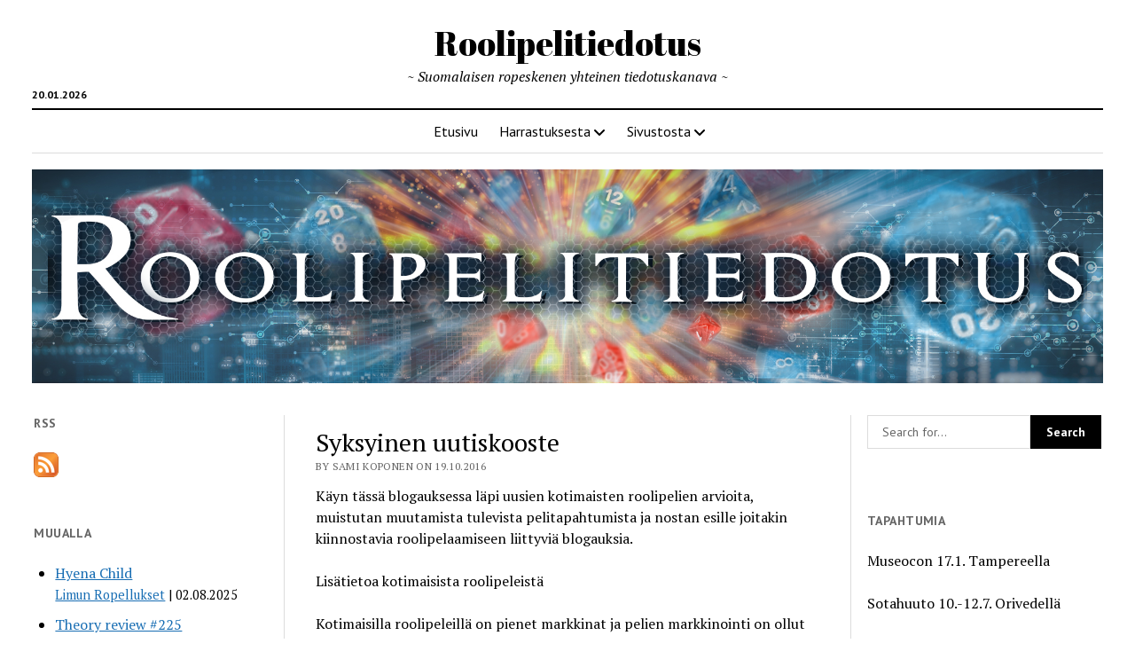

--- FILE ---
content_type: text/html; charset=UTF-8
request_url: https://roolipelitiedotus.fi/markkinointi/syksyinen-uutiskooste/
body_size: 16438
content:
<!DOCTYPE html>

<html lang="en">

<head>
	<title>Syksyinen uutiskooste &#8211; Roolipelitiedotus</title>
<meta name='robots' content='max-image-preview:large' />
<meta charset="UTF-8" />
<meta name="viewport" content="width=device-width, initial-scale=1" />
<meta name="template" content="Mission News 1.65" />
<link rel='dns-prefetch' href='//secure.gravatar.com' />
<link rel='dns-prefetch' href='//stats.wp.com' />
<link rel='dns-prefetch' href='//fonts.googleapis.com' />
<link rel='dns-prefetch' href='//v0.wordpress.com' />
<link rel='dns-prefetch' href='//widgets.wp.com' />
<link rel='dns-prefetch' href='//s0.wp.com' />
<link rel='dns-prefetch' href='//0.gravatar.com' />
<link rel='dns-prefetch' href='//1.gravatar.com' />
<link rel='dns-prefetch' href='//2.gravatar.com' />
<link rel="alternate" type="application/rss+xml" title="Roolipelitiedotus &raquo; Feed" href="https://roolipelitiedotus.fi/feed/" />
<link rel="alternate" type="application/rss+xml" title="Roolipelitiedotus &raquo; Comments Feed" href="https://roolipelitiedotus.fi/comments/feed/" />
<link rel="alternate" type="application/rss+xml" title="Roolipelitiedotus &raquo; Syksyinen uutiskooste Comments Feed" href="https://roolipelitiedotus.fi/markkinointi/syksyinen-uutiskooste/feed/" />
<link rel="alternate" title="oEmbed (JSON)" type="application/json+oembed" href="https://roolipelitiedotus.fi/wp-json/oembed/1.0/embed?url=https%3A%2F%2Froolipelitiedotus.fi%2Fmarkkinointi%2Fsyksyinen-uutiskooste%2F" />
<link rel="alternate" title="oEmbed (XML)" type="text/xml+oembed" href="https://roolipelitiedotus.fi/wp-json/oembed/1.0/embed?url=https%3A%2F%2Froolipelitiedotus.fi%2Fmarkkinointi%2Fsyksyinen-uutiskooste%2F&#038;format=xml" />
<style id='wp-img-auto-sizes-contain-inline-css' type='text/css'>
img:is([sizes=auto i],[sizes^="auto," i]){contain-intrinsic-size:3000px 1500px}
/*# sourceURL=wp-img-auto-sizes-contain-inline-css */
</style>
<link rel='stylesheet' id='wpra-lightbox-css' href='https://roolipelitiedotus.fi/wp-content/plugins/wp-rss-aggregator/core/css/jquery-colorbox.css?ver=1.4.33' type='text/css' media='all' />
<link rel='stylesheet' id='jetpack_related-posts-css' href='https://roolipelitiedotus.fi/wp-content/plugins/jetpack/modules/related-posts/related-posts.css?ver=20240116' type='text/css' media='all' />
<style id='wp-emoji-styles-inline-css' type='text/css'>

	img.wp-smiley, img.emoji {
		display: inline !important;
		border: none !important;
		box-shadow: none !important;
		height: 1em !important;
		width: 1em !important;
		margin: 0 0.07em !important;
		vertical-align: -0.1em !important;
		background: none !important;
		padding: 0 !important;
	}
/*# sourceURL=wp-emoji-styles-inline-css */
</style>
<style id='wp-block-library-inline-css' type='text/css'>
:root{--wp-block-synced-color:#7a00df;--wp-block-synced-color--rgb:122,0,223;--wp-bound-block-color:var(--wp-block-synced-color);--wp-editor-canvas-background:#ddd;--wp-admin-theme-color:#007cba;--wp-admin-theme-color--rgb:0,124,186;--wp-admin-theme-color-darker-10:#006ba1;--wp-admin-theme-color-darker-10--rgb:0,107,160.5;--wp-admin-theme-color-darker-20:#005a87;--wp-admin-theme-color-darker-20--rgb:0,90,135;--wp-admin-border-width-focus:2px}@media (min-resolution:192dpi){:root{--wp-admin-border-width-focus:1.5px}}.wp-element-button{cursor:pointer}:root .has-very-light-gray-background-color{background-color:#eee}:root .has-very-dark-gray-background-color{background-color:#313131}:root .has-very-light-gray-color{color:#eee}:root .has-very-dark-gray-color{color:#313131}:root .has-vivid-green-cyan-to-vivid-cyan-blue-gradient-background{background:linear-gradient(135deg,#00d084,#0693e3)}:root .has-purple-crush-gradient-background{background:linear-gradient(135deg,#34e2e4,#4721fb 50%,#ab1dfe)}:root .has-hazy-dawn-gradient-background{background:linear-gradient(135deg,#faaca8,#dad0ec)}:root .has-subdued-olive-gradient-background{background:linear-gradient(135deg,#fafae1,#67a671)}:root .has-atomic-cream-gradient-background{background:linear-gradient(135deg,#fdd79a,#004a59)}:root .has-nightshade-gradient-background{background:linear-gradient(135deg,#330968,#31cdcf)}:root .has-midnight-gradient-background{background:linear-gradient(135deg,#020381,#2874fc)}:root{--wp--preset--font-size--normal:16px;--wp--preset--font-size--huge:42px}.has-regular-font-size{font-size:1em}.has-larger-font-size{font-size:2.625em}.has-normal-font-size{font-size:var(--wp--preset--font-size--normal)}.has-huge-font-size{font-size:var(--wp--preset--font-size--huge)}.has-text-align-center{text-align:center}.has-text-align-left{text-align:left}.has-text-align-right{text-align:right}.has-fit-text{white-space:nowrap!important}#end-resizable-editor-section{display:none}.aligncenter{clear:both}.items-justified-left{justify-content:flex-start}.items-justified-center{justify-content:center}.items-justified-right{justify-content:flex-end}.items-justified-space-between{justify-content:space-between}.screen-reader-text{border:0;clip-path:inset(50%);height:1px;margin:-1px;overflow:hidden;padding:0;position:absolute;width:1px;word-wrap:normal!important}.screen-reader-text:focus{background-color:#ddd;clip-path:none;color:#444;display:block;font-size:1em;height:auto;left:5px;line-height:normal;padding:15px 23px 14px;text-decoration:none;top:5px;width:auto;z-index:100000}html :where(.has-border-color){border-style:solid}html :where([style*=border-top-color]){border-top-style:solid}html :where([style*=border-right-color]){border-right-style:solid}html :where([style*=border-bottom-color]){border-bottom-style:solid}html :where([style*=border-left-color]){border-left-style:solid}html :where([style*=border-width]){border-style:solid}html :where([style*=border-top-width]){border-top-style:solid}html :where([style*=border-right-width]){border-right-style:solid}html :where([style*=border-bottom-width]){border-bottom-style:solid}html :where([style*=border-left-width]){border-left-style:solid}html :where(img[class*=wp-image-]){height:auto;max-width:100%}:where(figure){margin:0 0 1em}html :where(.is-position-sticky){--wp-admin--admin-bar--position-offset:var(--wp-admin--admin-bar--height,0px)}@media screen and (max-width:600px){html :where(.is-position-sticky){--wp-admin--admin-bar--position-offset:0px}}

/*# sourceURL=wp-block-library-inline-css */
</style><style id='wp-block-paragraph-inline-css' type='text/css'>
.is-small-text{font-size:.875em}.is-regular-text{font-size:1em}.is-large-text{font-size:2.25em}.is-larger-text{font-size:3em}.has-drop-cap:not(:focus):first-letter{float:left;font-size:8.4em;font-style:normal;font-weight:100;line-height:.68;margin:.05em .1em 0 0;text-transform:uppercase}body.rtl .has-drop-cap:not(:focus):first-letter{float:none;margin-left:.1em}p.has-drop-cap.has-background{overflow:hidden}:root :where(p.has-background){padding:1.25em 2.375em}:where(p.has-text-color:not(.has-link-color)) a{color:inherit}p.has-text-align-left[style*="writing-mode:vertical-lr"],p.has-text-align-right[style*="writing-mode:vertical-rl"]{rotate:180deg}
/*# sourceURL=https://roolipelitiedotus.fi/wp-includes/blocks/paragraph/style.min.css */
</style>
<link rel='stylesheet' id='wpra-displays-css' href='https://roolipelitiedotus.fi/wp-content/plugins/wp-rss-aggregator/core/css/displays.css?ver=5.0.8' type='text/css' media='all' />
<style id='global-styles-inline-css' type='text/css'>
:root{--wp--preset--aspect-ratio--square: 1;--wp--preset--aspect-ratio--4-3: 4/3;--wp--preset--aspect-ratio--3-4: 3/4;--wp--preset--aspect-ratio--3-2: 3/2;--wp--preset--aspect-ratio--2-3: 2/3;--wp--preset--aspect-ratio--16-9: 16/9;--wp--preset--aspect-ratio--9-16: 9/16;--wp--preset--color--black: #000000;--wp--preset--color--cyan-bluish-gray: #abb8c3;--wp--preset--color--white: #ffffff;--wp--preset--color--pale-pink: #f78da7;--wp--preset--color--vivid-red: #cf2e2e;--wp--preset--color--luminous-vivid-orange: #ff6900;--wp--preset--color--luminous-vivid-amber: #fcb900;--wp--preset--color--light-green-cyan: #7bdcb5;--wp--preset--color--vivid-green-cyan: #00d084;--wp--preset--color--pale-cyan-blue: #8ed1fc;--wp--preset--color--vivid-cyan-blue: #0693e3;--wp--preset--color--vivid-purple: #9b51e0;--wp--preset--gradient--vivid-cyan-blue-to-vivid-purple: linear-gradient(135deg,rgb(6,147,227) 0%,rgb(155,81,224) 100%);--wp--preset--gradient--light-green-cyan-to-vivid-green-cyan: linear-gradient(135deg,rgb(122,220,180) 0%,rgb(0,208,130) 100%);--wp--preset--gradient--luminous-vivid-amber-to-luminous-vivid-orange: linear-gradient(135deg,rgb(252,185,0) 0%,rgb(255,105,0) 100%);--wp--preset--gradient--luminous-vivid-orange-to-vivid-red: linear-gradient(135deg,rgb(255,105,0) 0%,rgb(207,46,46) 100%);--wp--preset--gradient--very-light-gray-to-cyan-bluish-gray: linear-gradient(135deg,rgb(238,238,238) 0%,rgb(169,184,195) 100%);--wp--preset--gradient--cool-to-warm-spectrum: linear-gradient(135deg,rgb(74,234,220) 0%,rgb(151,120,209) 20%,rgb(207,42,186) 40%,rgb(238,44,130) 60%,rgb(251,105,98) 80%,rgb(254,248,76) 100%);--wp--preset--gradient--blush-light-purple: linear-gradient(135deg,rgb(255,206,236) 0%,rgb(152,150,240) 100%);--wp--preset--gradient--blush-bordeaux: linear-gradient(135deg,rgb(254,205,165) 0%,rgb(254,45,45) 50%,rgb(107,0,62) 100%);--wp--preset--gradient--luminous-dusk: linear-gradient(135deg,rgb(255,203,112) 0%,rgb(199,81,192) 50%,rgb(65,88,208) 100%);--wp--preset--gradient--pale-ocean: linear-gradient(135deg,rgb(255,245,203) 0%,rgb(182,227,212) 50%,rgb(51,167,181) 100%);--wp--preset--gradient--electric-grass: linear-gradient(135deg,rgb(202,248,128) 0%,rgb(113,206,126) 100%);--wp--preset--gradient--midnight: linear-gradient(135deg,rgb(2,3,129) 0%,rgb(40,116,252) 100%);--wp--preset--font-size--small: 12px;--wp--preset--font-size--medium: 20px;--wp--preset--font-size--large: 21px;--wp--preset--font-size--x-large: 42px;--wp--preset--font-size--regular: 16px;--wp--preset--font-size--larger: 28px;--wp--preset--spacing--20: 0.44rem;--wp--preset--spacing--30: 0.67rem;--wp--preset--spacing--40: 1rem;--wp--preset--spacing--50: 1.5rem;--wp--preset--spacing--60: 2.25rem;--wp--preset--spacing--70: 3.38rem;--wp--preset--spacing--80: 5.06rem;--wp--preset--shadow--natural: 6px 6px 9px rgba(0, 0, 0, 0.2);--wp--preset--shadow--deep: 12px 12px 50px rgba(0, 0, 0, 0.4);--wp--preset--shadow--sharp: 6px 6px 0px rgba(0, 0, 0, 0.2);--wp--preset--shadow--outlined: 6px 6px 0px -3px rgb(255, 255, 255), 6px 6px rgb(0, 0, 0);--wp--preset--shadow--crisp: 6px 6px 0px rgb(0, 0, 0);}:where(.is-layout-flex){gap: 0.5em;}:where(.is-layout-grid){gap: 0.5em;}body .is-layout-flex{display: flex;}.is-layout-flex{flex-wrap: wrap;align-items: center;}.is-layout-flex > :is(*, div){margin: 0;}body .is-layout-grid{display: grid;}.is-layout-grid > :is(*, div){margin: 0;}:where(.wp-block-columns.is-layout-flex){gap: 2em;}:where(.wp-block-columns.is-layout-grid){gap: 2em;}:where(.wp-block-post-template.is-layout-flex){gap: 1.25em;}:where(.wp-block-post-template.is-layout-grid){gap: 1.25em;}.has-black-color{color: var(--wp--preset--color--black) !important;}.has-cyan-bluish-gray-color{color: var(--wp--preset--color--cyan-bluish-gray) !important;}.has-white-color{color: var(--wp--preset--color--white) !important;}.has-pale-pink-color{color: var(--wp--preset--color--pale-pink) !important;}.has-vivid-red-color{color: var(--wp--preset--color--vivid-red) !important;}.has-luminous-vivid-orange-color{color: var(--wp--preset--color--luminous-vivid-orange) !important;}.has-luminous-vivid-amber-color{color: var(--wp--preset--color--luminous-vivid-amber) !important;}.has-light-green-cyan-color{color: var(--wp--preset--color--light-green-cyan) !important;}.has-vivid-green-cyan-color{color: var(--wp--preset--color--vivid-green-cyan) !important;}.has-pale-cyan-blue-color{color: var(--wp--preset--color--pale-cyan-blue) !important;}.has-vivid-cyan-blue-color{color: var(--wp--preset--color--vivid-cyan-blue) !important;}.has-vivid-purple-color{color: var(--wp--preset--color--vivid-purple) !important;}.has-black-background-color{background-color: var(--wp--preset--color--black) !important;}.has-cyan-bluish-gray-background-color{background-color: var(--wp--preset--color--cyan-bluish-gray) !important;}.has-white-background-color{background-color: var(--wp--preset--color--white) !important;}.has-pale-pink-background-color{background-color: var(--wp--preset--color--pale-pink) !important;}.has-vivid-red-background-color{background-color: var(--wp--preset--color--vivid-red) !important;}.has-luminous-vivid-orange-background-color{background-color: var(--wp--preset--color--luminous-vivid-orange) !important;}.has-luminous-vivid-amber-background-color{background-color: var(--wp--preset--color--luminous-vivid-amber) !important;}.has-light-green-cyan-background-color{background-color: var(--wp--preset--color--light-green-cyan) !important;}.has-vivid-green-cyan-background-color{background-color: var(--wp--preset--color--vivid-green-cyan) !important;}.has-pale-cyan-blue-background-color{background-color: var(--wp--preset--color--pale-cyan-blue) !important;}.has-vivid-cyan-blue-background-color{background-color: var(--wp--preset--color--vivid-cyan-blue) !important;}.has-vivid-purple-background-color{background-color: var(--wp--preset--color--vivid-purple) !important;}.has-black-border-color{border-color: var(--wp--preset--color--black) !important;}.has-cyan-bluish-gray-border-color{border-color: var(--wp--preset--color--cyan-bluish-gray) !important;}.has-white-border-color{border-color: var(--wp--preset--color--white) !important;}.has-pale-pink-border-color{border-color: var(--wp--preset--color--pale-pink) !important;}.has-vivid-red-border-color{border-color: var(--wp--preset--color--vivid-red) !important;}.has-luminous-vivid-orange-border-color{border-color: var(--wp--preset--color--luminous-vivid-orange) !important;}.has-luminous-vivid-amber-border-color{border-color: var(--wp--preset--color--luminous-vivid-amber) !important;}.has-light-green-cyan-border-color{border-color: var(--wp--preset--color--light-green-cyan) !important;}.has-vivid-green-cyan-border-color{border-color: var(--wp--preset--color--vivid-green-cyan) !important;}.has-pale-cyan-blue-border-color{border-color: var(--wp--preset--color--pale-cyan-blue) !important;}.has-vivid-cyan-blue-border-color{border-color: var(--wp--preset--color--vivid-cyan-blue) !important;}.has-vivid-purple-border-color{border-color: var(--wp--preset--color--vivid-purple) !important;}.has-vivid-cyan-blue-to-vivid-purple-gradient-background{background: var(--wp--preset--gradient--vivid-cyan-blue-to-vivid-purple) !important;}.has-light-green-cyan-to-vivid-green-cyan-gradient-background{background: var(--wp--preset--gradient--light-green-cyan-to-vivid-green-cyan) !important;}.has-luminous-vivid-amber-to-luminous-vivid-orange-gradient-background{background: var(--wp--preset--gradient--luminous-vivid-amber-to-luminous-vivid-orange) !important;}.has-luminous-vivid-orange-to-vivid-red-gradient-background{background: var(--wp--preset--gradient--luminous-vivid-orange-to-vivid-red) !important;}.has-very-light-gray-to-cyan-bluish-gray-gradient-background{background: var(--wp--preset--gradient--very-light-gray-to-cyan-bluish-gray) !important;}.has-cool-to-warm-spectrum-gradient-background{background: var(--wp--preset--gradient--cool-to-warm-spectrum) !important;}.has-blush-light-purple-gradient-background{background: var(--wp--preset--gradient--blush-light-purple) !important;}.has-blush-bordeaux-gradient-background{background: var(--wp--preset--gradient--blush-bordeaux) !important;}.has-luminous-dusk-gradient-background{background: var(--wp--preset--gradient--luminous-dusk) !important;}.has-pale-ocean-gradient-background{background: var(--wp--preset--gradient--pale-ocean) !important;}.has-electric-grass-gradient-background{background: var(--wp--preset--gradient--electric-grass) !important;}.has-midnight-gradient-background{background: var(--wp--preset--gradient--midnight) !important;}.has-small-font-size{font-size: var(--wp--preset--font-size--small) !important;}.has-medium-font-size{font-size: var(--wp--preset--font-size--medium) !important;}.has-large-font-size{font-size: var(--wp--preset--font-size--large) !important;}.has-x-large-font-size{font-size: var(--wp--preset--font-size--x-large) !important;}
/*# sourceURL=global-styles-inline-css */
</style>

<style id='classic-theme-styles-inline-css' type='text/css'>
/*! This file is auto-generated */
.wp-block-button__link{color:#fff;background-color:#32373c;border-radius:9999px;box-shadow:none;text-decoration:none;padding:calc(.667em + 2px) calc(1.333em + 2px);font-size:1.125em}.wp-block-file__button{background:#32373c;color:#fff;text-decoration:none}
/*# sourceURL=/wp-includes/css/classic-themes.min.css */
</style>
<link rel='stylesheet' id='ct-mission-news-google-fonts-css' href='//fonts.googleapis.com/css?family=Abril+Fatface%7CPT+Sans%3A400%2C700%7CPT+Serif%3A400%2C400i%2C700%2C700i&#038;subset=latin%2Clatin-ext&#038;display=swap&#038;ver=6.9' type='text/css' media='all' />
<link rel='stylesheet' id='ct-mission-news-font-awesome-css' href='https://roolipelitiedotus.fi/wp-content/themes/mission-news/assets/font-awesome/css/all.min.css?ver=6.9' type='text/css' media='all' />
<link rel='stylesheet' id='ct-mission-news-style-css' href='https://roolipelitiedotus.fi/wp-content/themes/mission-news/style.css?ver=6.9' type='text/css' media='all' />
<style id='ct-mission-news-style-inline-css' type='text/css'>
.widget-area-site-footer {text-align: center;}
/*# sourceURL=ct-mission-news-style-inline-css */
</style>
<link rel='stylesheet' id='jetpack_likes-css' href='https://roolipelitiedotus.fi/wp-content/plugins/jetpack/modules/likes/style.css?ver=15.3.1' type='text/css' media='all' />
<style id='jetpack_facebook_likebox-inline-css' type='text/css'>
.widget_facebook_likebox {
	overflow: hidden;
}

/*# sourceURL=https://roolipelitiedotus.fi/wp-content/plugins/jetpack/modules/widgets/facebook-likebox/style.css */
</style>
<link rel='stylesheet' id='sharedaddy-css' href='https://roolipelitiedotus.fi/wp-content/plugins/jetpack/modules/sharedaddy/sharing.css?ver=15.3.1' type='text/css' media='all' />
<link rel='stylesheet' id='social-logos-css' href='https://roolipelitiedotus.fi/wp-content/plugins/jetpack/_inc/social-logos/social-logos.min.css?ver=15.3.1' type='text/css' media='all' />
<script type="text/javascript" id="jetpack_related-posts-js-extra">
/* <![CDATA[ */
var related_posts_js_options = {"post_heading":"h4"};
//# sourceURL=jetpack_related-posts-js-extra
/* ]]> */
</script>
<script type="text/javascript" src="https://roolipelitiedotus.fi/wp-content/plugins/jetpack/_inc/build/related-posts/related-posts.min.js?ver=20240116" id="jetpack_related-posts-js"></script>
<script type="text/javascript" src="https://roolipelitiedotus.fi/wp-includes/js/jquery/jquery.min.js?ver=3.7.1" id="jquery-core-js"></script>
<script type="text/javascript" src="https://roolipelitiedotus.fi/wp-includes/js/jquery/jquery-migrate.min.js?ver=3.4.1" id="jquery-migrate-js"></script>
<link rel="https://api.w.org/" href="https://roolipelitiedotus.fi/wp-json/" /><link rel="alternate" title="JSON" type="application/json" href="https://roolipelitiedotus.fi/wp-json/wp/v2/posts/2068" /><link rel="EditURI" type="application/rsd+xml" title="RSD" href="https://roolipelitiedotus.fi/xmlrpc.php?rsd" />
<meta name="generator" content="WordPress 6.9" />
<link rel="canonical" href="https://roolipelitiedotus.fi/markkinointi/syksyinen-uutiskooste/" />
<link rel='shortlink' href='https://wp.me/p9xpXq-xm' />
	<style>img#wpstats{display:none}</style>
		
<!-- Jetpack Open Graph Tags -->
<meta property="og:type" content="article" />
<meta property="og:title" content="Syksyinen uutiskooste" />
<meta property="og:url" content="https://roolipelitiedotus.fi/markkinointi/syksyinen-uutiskooste/" />
<meta property="og:description" content="Käyn tässä blogauksessa läpi uusien kotimaisten roolipelien arvioita, muistutan muutamista tulevista pelitapahtumista ja nostan esille joitakin kiinnostavia roolipelaamiseen liittyviä blogauksia.…" />
<meta property="article:published_time" content="2016-10-18T21:35:22+00:00" />
<meta property="article:modified_time" content="2016-10-18T21:35:22+00:00" />
<meta property="og:site_name" content="Roolipelitiedotus" />
<meta property="og:image" content="https://roolipelitiedotus.fi/wp-content/uploads/2020/09/cropped-D20.png" />
<meta property="og:image:width" content="512" />
<meta property="og:image:height" content="512" />
<meta property="og:image:alt" content="" />
<meta name="twitter:text:title" content="Syksyinen uutiskooste" />
<meta name="twitter:image" content="https://roolipelitiedotus.fi/wp-content/uploads/2020/09/cropped-D20-270x270.png" />
<meta name="twitter:card" content="summary" />

<!-- End Jetpack Open Graph Tags -->
<link rel="icon" href="https://roolipelitiedotus.fi/wp-content/uploads/2020/09/cropped-D20-32x32.png" sizes="32x32" />
<link rel="icon" href="https://roolipelitiedotus.fi/wp-content/uploads/2020/09/cropped-D20-192x192.png" sizes="192x192" />
<link rel="apple-touch-icon" href="https://roolipelitiedotus.fi/wp-content/uploads/2020/09/cropped-D20-180x180.png" />
<meta name="msapplication-TileImage" content="https://roolipelitiedotus.fi/wp-content/uploads/2020/09/cropped-D20-270x270.png" />
		<style type="text/css" id="wp-custom-css">
			.rss-aggregator .rss-feed-link {
	display: block;
	margin: 0 0 6px 0;
}		</style>
		</head>

<body data-rsssl=1 id="mission-news" class="wp-singular post-template-default single single-post postid-2068 single-format-standard wp-theme-mission-news full-post layout-simple">
<a class="skip-content" href="#main">Press &quot;Enter&quot; to skip to content</a>
<div id="overflow-container" class="overflow-container">
	<div id="max-width" class="max-width">
							<header class="site-header" id="site-header" role="banner">
				<div class="top-nav">
										<div id="menu-secondary-container" class="menu-secondary-container">
						<div id="menu-secondary" class="menu-container menu-secondary" role="navigation">
	</div>
					</div>
									</div>
				<div id="title-container" class="title-container"><div class='site-title has-date'><a href='https://roolipelitiedotus.fi'>Roolipelitiedotus</a></div><p class="date">20.01.2026</p><p class="tagline">~ Suomalaisen ropeskenen yhteinen tiedotuskanava ~</p>				</div>
				<button id="toggle-navigation" class="toggle-navigation" name="toggle-navigation" aria-expanded="false">
					<span class="screen-reader-text">open menu</span>
					<svg xmlns="http://www.w3.org/2000/svg" width="24" height="18" viewBox="0 0 24 18" version="1.1"><g stroke="none" stroke-width="1" fill="none" fill-rule="evenodd"><g transform="translate(-272.000000, -21.000000)" fill="#000000"><g transform="translate(266.000000, 12.000000)"><g transform="translate(6.000000, 9.000000)"><rect class="top-bar" x="0" y="0" width="24" height="2"/><rect class="middle-bar" x="0" y="8" width="24" height="2"/><rect class="bottom-bar" x="0" y="16" width="24" height="2"/></g></g></g></g></svg>				</button>
				<div id="menu-primary-container" class="menu-primary-container tier-1">
					<div class="dropdown-navigation"><a id="back-button" class="back-button" href="#"><i class="fas fa-angle-left"></i> Back</a><span class="label"></span></div>
<div id="menu-primary" class="menu-container menu-primary" role="navigation">
    <nav class="menu"><ul id="menu-primary-items" class="menu-primary-items"><li id="menu-item-48" class="menu-item menu-item-type-custom menu-item-object-custom menu-item-home menu-item-48"><a href="https://roolipelitiedotus.fi">Etusivu</a></li>
<li id="menu-item-6528" class="menu-item menu-item-type-post_type menu-item-object-page menu-item-has-children menu-item-6528"><a href="https://roolipelitiedotus.fi/harrastuksesta/">Harrastuksesta</a><button class="toggle-dropdown" aria-expanded="false" name="toggle-dropdown"><span class="screen-reader-text">open menu</span><i class="fas fa-angle-right"></i></button>
<ul class="sub-menu">
	<li id="menu-item-6537" class="menu-item menu-item-type-post_type menu-item-object-page menu-item-6537"><a href="https://roolipelitiedotus.fi/harrastuksesta/mitaroolipelaaminenon/">Mitä roolipelaaminen on?</a></li>
	<li id="menu-item-6538" class="menu-item menu-item-type-post_type menu-item-object-page menu-item-6538"><a href="https://roolipelitiedotus.fi/harrastuksesta/nainpaasetalkuun/">Näin pääset alkuun</a></li>
	<li id="menu-item-6536" class="menu-item menu-item-type-post_type menu-item-object-page menu-item-6536"><a href="https://roolipelitiedotus.fi/harrastuksesta/blogosfaari/">Blogosfääri</a></li>
	<li id="menu-item-6535" class="menu-item menu-item-type-post_type menu-item-object-page menu-item-6535"><a href="https://roolipelitiedotus.fi/harrastuksesta/peliseuraa/">Peliseuraa</a></li>
</ul>
</li>
<li id="menu-item-2592" class="menu-item menu-item-type-post_type menu-item-object-page menu-item-has-children menu-item-2592"><a href="https://roolipelitiedotus.fi/sivustosta/">Sivustosta</a><button class="toggle-dropdown" aria-expanded="false" name="toggle-dropdown"><span class="screen-reader-text">open menu</span><i class="fas fa-angle-right"></i></button>
<ul class="sub-menu">
	<li id="menu-item-2583" class="menu-item menu-item-type-post_type menu-item-object-page menu-item-2583"><a href="https://roolipelitiedotus.fi/sivustosta/arkisto/">Arkisto</a></li>
	<li id="menu-item-4838" class="menu-item menu-item-type-post_type menu-item-object-page menu-item-4838"><a href="https://roolipelitiedotus.fi/sivustosta/kaytantoja/">Käytäntöjä</a></li>
	<li id="menu-item-2593" class="menu-item menu-item-type-post_type menu-item-object-page menu-item-2593"><a href="https://roolipelitiedotus.fi/sivustosta/otayhteytta/">Ota yhteyttä</a></li>
</ul>
</li>
</ul></nav></div>
				</div>
			</header>
							<aside id="below-header" class="widget-area widget-area-below-header active-1" role="complementary">
		<section id="media_image-5" class="widget widget_media_image"><img width="2000" height="398" src="https://roolipelitiedotus.fi/wp-content/uploads/2018/11/roolipelitiedotus6-1.jpg" class="image wp-image-4184  attachment-full size-full" alt="" style="max-width: 100%; height: auto;" decoding="async" fetchpriority="high" srcset="https://roolipelitiedotus.fi/wp-content/uploads/2018/11/roolipelitiedotus6-1.jpg 2000w, https://roolipelitiedotus.fi/wp-content/uploads/2018/11/roolipelitiedotus6-1-300x60.jpg 300w, https://roolipelitiedotus.fi/wp-content/uploads/2018/11/roolipelitiedotus6-1-768x153.jpg 768w, https://roolipelitiedotus.fi/wp-content/uploads/2018/11/roolipelitiedotus6-1-1024x204.jpg 1024w" sizes="(max-width: 2000px) 100vw, 2000px" data-attachment-id="4184" data-permalink="https://roolipelitiedotus.fi/roolipelitiedotus6-1/" data-orig-file="https://roolipelitiedotus.fi/wp-content/uploads/2018/11/roolipelitiedotus6-1.jpg" data-orig-size="2000,398" data-comments-opened="1" data-image-meta="{&quot;aperture&quot;:&quot;0&quot;,&quot;credit&quot;:&quot;&quot;,&quot;camera&quot;:&quot;&quot;,&quot;caption&quot;:&quot;&quot;,&quot;created_timestamp&quot;:&quot;0&quot;,&quot;copyright&quot;:&quot;&quot;,&quot;focal_length&quot;:&quot;0&quot;,&quot;iso&quot;:&quot;0&quot;,&quot;shutter_speed&quot;:&quot;0&quot;,&quot;title&quot;:&quot;&quot;,&quot;orientation&quot;:&quot;1&quot;}" data-image-title="roolipelitiedotus6 (1)" data-image-description="" data-image-caption="" data-medium-file="https://roolipelitiedotus.fi/wp-content/uploads/2018/11/roolipelitiedotus6-1-300x60.jpg" data-large-file="https://roolipelitiedotus.fi/wp-content/uploads/2018/11/roolipelitiedotus6-1-1024x204.jpg" /></section>	</aside>
		<div class="content-container">
						<div class="layout-container">
				    <aside class="sidebar sidebar-left" id="sidebar-left" role="complementary">
        <div class="inner">
            <section id="rss_links-9" class="widget widget_rss_links"><h2 class="widget-title">RSS</h2><p><a target="_self" href="https://roolipelitiedotus.fi/feed/" title="Subscribe to posts"><img src="https://roolipelitiedotus.fi/wp-content/plugins/jetpack/images/rss/orange-medium.png" alt="RSS feed" /></a></p>
</section><section id="text-3" class="widget widget_text"><h2 class="widget-title">Muualla</h2>			<div class="textwidget"><div class="wpra-display align" data-display-id="1" hx-target="this" hx-swap="outerHTML">    <div class="wp-rss-aggregator wpra-list-template ">
        <ul class="rss-aggregator wpra-item-list wpra-item-list--bullets wpra-item-list--default" start="1">
                <li class="wpra-item feed-item ">
        <a href="http://iimu.kapsi.fi/limunropellukset/archives/7642" class="" target="_blank" rel="noopener noreferrer nofollow" style="">Hyena Child</a>

        <div class="wprss-feed-meta">
                <span class="feed-source">
         <a href="http://iimu.kapsi.fi/limunropellukset/feed" class="" target="_blank" rel="noopener noreferrer nofollow" style="">Limun Ropellukset</a>
    </span>
                <span class="feed-date">
         02.08.2025
    </span>
            
        </div>

        
    </li>    <li class="wpra-item feed-item ">
        <a href="https://ropeblogi.wordpress.com/2025/08/02/theory-review-225/" class="" target="_blank" rel="noopener noreferrer nofollow" style="">Theory review #225</a>

        <div class="wprss-feed-meta">
                <span class="feed-source">
         <a href="https://ropeblogi.wordpress.com/" class="" target="_blank" rel="noopener noreferrer nofollow" style="">Ropeblogi</a>
    </span>
                <span class="feed-date">
         02.08.2025
    </span>
            
        </div>

        
    </li>    <li class="wpra-item feed-item ">
        <a href="https://jannekemppi.wordpress.com/2025/08/01/overlord-2025-luentoni-ropeconissa/" class="" target="_blank" rel="noopener noreferrer nofollow" style="">Overlord 2025 luentoni Ropeconissa</a>

        <div class="wprss-feed-meta">
                <span class="feed-source">
         <a href="https://jannekemppi.wordpress.com/" class="" target="_blank" rel="noopener noreferrer nofollow" style="">Janne Kemppi</a>
    </span>
                <span class="feed-date">
         01.08.2025
    </span>
            
        </div>

        
    </li>    <li class="wpra-item feed-item ">
        <a href="http://hikinortinroolipeliblogi.blogspot.com/2025/07/ropecon-2025.html" class="" target="_blank" rel="noopener noreferrer nofollow" style="">Ropecon 2025</a>

        <div class="wprss-feed-meta">
                <span class="feed-source">
         <a href="http://hikinortinroolipeliblogi.blogspot.com/" class="" target="_blank" rel="noopener noreferrer nofollow" style="">Hikinörtin Roolipeliblogi</a>
    </span>
                <span class="feed-date">
         31.07.2025
    </span>
            
        </div>

        
    </li>    <li class="wpra-item feed-item ">
        <a href="https://ropeblogi.wordpress.com/2025/07/31/ropecon-25/" class="" target="_blank" rel="noopener noreferrer nofollow" style="">Ropecon ’25</a>

        <div class="wprss-feed-meta">
                <span class="feed-source">
         <a href="https://ropeblogi.wordpress.com/" class="" target="_blank" rel="noopener noreferrer nofollow" style="">Ropeblogi</a>
    </span>
                <span class="feed-date">
         31.07.2025
    </span>
            
        </div>

        
    </li>    <li class="wpra-item feed-item ">
        <a href="https://jannekemppi.wordpress.com/2025/07/31/overlord-2025-myynnissa/" class="" target="_blank" rel="noopener noreferrer nofollow" style="">Overlord 2025 myynnissä!</a>

        <div class="wprss-feed-meta">
                <span class="feed-source">
         <a href="https://jannekemppi.wordpress.com/" class="" target="_blank" rel="noopener noreferrer nofollow" style="">Janne Kemppi</a>
    </span>
                <span class="feed-date">
         31.07.2025
    </span>
            
        </div>

        
    </li>    <li class="wpra-item feed-item ">
        <a href="https://suomenroolipeliseura.fi/seuran-uutiset/mukaan-toimintaan/" class="" target="_blank" rel="noopener noreferrer nofollow" style="">Mukaan toimintaan?</a>

        <div class="wprss-feed-meta">
                <span class="feed-source">
         <a href="https://suomenroolipeliseura.fi/feed/" class="" target="_blank" rel="noopener noreferrer nofollow" style="">Suomen Roolipeliseura SRS</a>
    </span>
                <span class="feed-date">
         31.07.2025
    </span>
            
        </div>

        
    </li>    <li class="wpra-item feed-item ">
        <a href="http://vitnessiivatnessiijavilosofiaa.blogspot.com/2025/07/tunkioita-ja-tomppeleita-roolileikkipeli.html" class="" target="_blank" rel="noopener noreferrer nofollow" style="">Tunkioita ja tomppeleita -roolileikkipeli</a>

        <div class="wprss-feed-meta">
                <span class="feed-source">
         <a href="http://vitnessiivatnessiijavilosofiaa.blogspot.com/" class="" target="_blank" rel="noopener noreferrer nofollow" style="">Krisse Tuomisen Vitnessii, Vätnessii ja Vilosofiaa</a>
    </span>
                <span class="feed-date">
         31.07.2025
    </span>
            
        </div>

        
    </li>
        </ul>
    </div> </div>
</div>
		</section>        </div>
    </aside>
				<section id="main" class="main" role="main">
					
<div id="loop-container" class="loop-container">
    <div class="post-2068 post type-post status-publish format-standard hentry category-foorumit category-juoruilu category-markkinointi category-tapahtumat tag-dd tag-juhana-pettersson tag-lankka tag-larppi tag-mike-pohjola tag-roolipelaaminen tag-roolipelijulkaisu tag-skeneaktivismi tag-thaumiel-nerub entry">
		<article>
				<div class='post-header'>
			<h1 class='post-title'>Syksyinen uutiskooste</h1>
			<div class="post-byline">By Sami Koponen on 19.10.2016</div>		</div>
				<div class="post-content">
					<p>Käyn tässä blogauksessa läpi uusien kotimaisten roolipelien arvioita, muistutan muutamista tulevista pelitapahtumista ja nostan esille joitakin kiinnostavia roolipelaamiseen liittyviä blogauksia.</p>
<p><span id="more-2068"></span></p>
<h3>Lisätietoa kotimaisista roolipeleistä</h3>
<p>Kotimaisilla roolipeleillä on pienet markkinat ja pelien markkinointi on ollut heikkoa. Uudet pelijulkaisut saattavat yksinkertaisesti jäädä monelta harrastajalta huomaamatta tai ainakaan niistä ei tiedä nimeä enempää. Sen takia koen tärkeäksi nostaa esille kaikenlaiset uusia pelejä koskevat tiedonjyvät, mitä verkosta on löydettävissä.</p>
<ul>
<li><strong>Risto Hiedan</strong> <em>Syöksykierre-Nick</em> -tarinankerrontapelin arvio <a href="https://efemeros.wordpress.com/2016/10/01/arvostelussa-tarinapeli-syoksykierre-nick/">Efemeros-blogissa</a></li>
<li><strong>Miska Fredmanin</strong> <em>Dozen Dungeons</em> -karttakokoelmasta on olemassa kaksikin arviota, sekä <a href="http://blog.guildredemund.net/2016/09/16/review-a-dozen-dungeons-by-miska-fredman/">Redemundin kiltablogissa</a> että <a href="https://efemeros.wordpress.com/2016/10/09/arvostelussa-karttakokoelma-dozen-dungeons-1/">Efemeros-blogissa</a></li>
<li><strong>Jukka Sorsan</strong> <em>Hood</em>-roolipelin arvio <a href="https://efemeros.wordpress.com/2016/10/06/arvostelussa-roolipeli-hood/">Efemeros-blogissa</a></li>
<li><strong>Juhana Petterssonin</strong> <em>Tšernobyl, rakastettuni</em> -roolipelin arvio <a href="https://efemeros.wordpress.com/2016/10/11/arvostelussa-roolipeli-tsernobyl-rakastettuni/">Efemeros-blogissa</a></li>
<li><strong>Mixu Laurosen</strong> <em>Yes, Sir!</em> -tarinapelin arvio <a href="http://doomproducts.blogspot.fi/2016/10/yes-sir-kookko-jaskisen-arvostelu.html">D-oom Productsin blogissa</a></li>
</ul>
<p>Mainitsen myös tässä yhteydessä roolipelien jälleenmyyjien joukossa tapahtuvista muutoksista. <a href="http://www.boostep.fi/">Boostep-verkkokaupassa</a> on menossa varastontyhjennys ja jäljellä on enää muutamia sekalaisia roolipelejä. Hinnat ovat kuitenkin halvat, joten kannattaa käydä katsomassa löytyykö jotain itselle hyödyllistä.</p>
<p>Pelikauppojen määrä ei kuitenkaan ole vähentynyt, koska <strong>Daniel Nefflingin</strong> pyörittämä D-oom Products on kasvattanut tuotevalikoimaansa tasaisesti (ks. sekä <a href="https://holvi.com/shop/d-oomproducts/">Holvi-pohjainen verkkokauppa</a> että <a href="https://www.rpgnow.com/browse/pub/6459/Doom-Products?affiliate_id=795277">RPGNow-sivu</a>, tuotevalikoima on kummassakin vähän omanlaisensa). Valtaosa D-oomin materiaaliasta on vanhan koulukunnan <em>Dungeons &amp; Dragons</em> -roolipeliin sopivaa, mutta verkkokaupasta löytyy myös mm. noppia ja noppapusseja.</p>
<p>Pelikauppana toimii myös <strong>Pekka Koukkalan</strong> perustama <a href="http://www.hiidenpeli.com/">Hiidenpeli</a>, jonka on ennen muuta tarkoitettu tietosivustoksi suomalaisista seurapeleistä (kattaa siis lauta-, kortti- ja roolipelit ynnä muut ei-elektroniset pelit). Hiljattain perustettu verkkosivu on vielä monilta osin työn alla, mutta <a href="http://kauppa.hiidenpeli.com/category/6/roolipelit">verkkokaupan puolelta</a> löytyy jo valikoima kotimaisia roolipelejä.</p>
<h3>Roolipelitapahtumia lokakuun aikana</h3>
<p>Roolipeliharrastuksen kasvattamiseksi on hyvä, että uudet harrastajat pääsevät pelikirjojen lisäksi käsiksi myös varsinaiseen pelaamiseen. Se onnistuu helpoiten erilaisten pelitapahtumien kautta, joista voi samalla löytää pidempiaikaisiakin pelikavereita.</p>
<p>Hämeenlinnan pääkirjastolla käynnistyy torstaina eli 20. lokakuuta nuorille suunnattu roolipelikerho (ks. <a href="https://www.facebook.com/hmlropekerho/photos/a.1550966138550459.1073741828.1548935122086894/1677747399205665/?type=3&amp;theater">mainos Facebookissa</a>). Ropekerhon takana on Todellisuuspakolaiset ry, joka on ennenkin järjestänyt avointa roolipelaamista. Voi siis odottaa, että vastaanotto on hyvä ja hommat toimivat järjestäjien puolesta.</p>
<p>Tampereella järjestetään <em>D&amp;D</em>-pelipäivä ensi lauantaina eli 22. lokakuuta (ks. <a href="https://www.facebook.com/events/1107127556001378/">mainos Facebookissa</a>). Pelipaikkana on <a href="http://lautapelikahvila.fi/">Lautapelikahvila Taverna</a> (Puutarhakatu 13), jossa siis normaalisti on vankka valikoima lautapelejä muutaman euron maksua vastaan. <em>D&amp;D</em>-päivänä paikalla on ilmeisesti vain yksi pelinjohtaja, mutta toivottavasti kävijöitä on riittävästi, että ropepäivästä tulee Lautapelikahvilan kuukausittainen tapa. Tällaisia kuukausittaisia avoimia pelipäiviähän järjestää myös <a href="https://www.facebook.com/PFSTampere/">Tampereen Pathfinder Societyn väki</a>, eli <em>D&amp;D</em>-pohjaista peliä on Tampereella runsaasti tarjolla.</p>
<p>Kuluvan kuun lopulla eli 27.-30.10. puolestaan Porissa järjestetään <a href="https://www.insomnia.fi/">verkkopelitapahtuma Insomnia</a>. Kyseessä on porilainen perinne &#8211; tapahtumaa on järjestetty jo kymmenkunta vuotta &#8211; mutta nyt uutisen aiheena on Porin pöytäpeliseura <a href="http://porinpoytapeliseura.blogspot.fi/2016/10/pollokarhut-mukana-insomniassa.html">Pöllökarhujen mukanaolo Insomniassa</a>. He järjestävät tapahtumaan lautapelialueen, joka on siis kaikkien kävijöiden käytettävissä. Juuri tällä tavalla skeneaktiivien tulisikin viedä roolipelaamista muihin harrastustapahtumiin, jotta tavoitettaisiin uutta yleisöä. Pöllökarhut ovat muutenkin olleet varsin aktiivisia järjestämään kaikenlaisia pelihetkiä, mikä on hatunnoston arvoista toimintaa.</p>
<h3>Näkemyksiä roolipelaamisesta</h3>
<p>Listaan vielä lopuksi muutamia blogauksia, joissa on käsitelty mielenkiintoisia puolia roolipelaamisesta. Roolipelaamisesta blogaaminen on nähdäkseni hieman vähentynyt viime aikoina, joten toivottavasti nämä esimerkit saavat ihmiset lukemaan ja kirjoittamaan myös omasta pelaamisestaan.</p>
<ul>
<li>Roolipelaaminen on käynyt rajankäyntiä teatterin ja muun osallistuvan kulttuurin suuntaan jo hyvän tovin. Juhana Pettersson <a href="http://blogit.image.fi/pikseliparatiisi/neuromaani-ja-interaktiivisen-osallistuvan-kulttuurin-sekasorto/">erittelee blogauksessaan</a> näitä puolia ja kertoo esimerkkejä poikkitaiteellisista teoksista. YLE:n Puoli seitsemän -ohjelmassa (jakso löytyy <a href="http://areena.yle.fi/1-3260053">YLE Areenasta</a>) haastateltu <strong>Mike Pohjola</strong> noteerasi myös <em>Baltic Warriors</em> -larppikampanjan, jonka tarkoituksena oli lisätä tietoisuutta Itämeren ekologisista haasteista.</li>
<li>Vähän samasta aiheesta kirjoitetaan myös <a href="http://iimu.kapsi.fi/limunropellukset/archives/5029">Limun Ropellukset -blogissa</a>, kun <strong>Niklas Nylund</strong> kertoo <em>Outdoor Survival</em> -lautapelin vaikutuksesta <em>Dungeons &amp; Dragons</em> -roolipelin kehitykseen. Teksti avaa hyvin lautapelien ja roolipelien yhteistä maastoa.</li>
<li><strong>Aki Vainio</strong> on kirjoittanut Redemundin kiltablogiin useamman blogauksen pelinjohtamisesta (GMing Mistakes, löytyvät <a href="http://blog.guildredemund.net/category/rpg/skill-technique/">Skill &amp; Technique -osiosta</a>). Hän ottaa teksteissään voimakkaasti kantaa siihen, mikä on hyvää pelinjohtamista. Vaikka lukija ei olisikaan kaikesta samaa mieltä, pistävät ne kuitenkin pohtimaan omia pelinjohtamistapoja.</li>
</ul>
<p>Huomasin myös, että pöytäroolipelaajien ja larppaajien tavoin myös foorumiroolipelaajat pyrkivät järjestäytymään Facebookin kautta. <a href="https://www.facebook.com/groups/1679058755756981/">Suomen foorumiroolipelaajien FB-ryhmä</a> on vastaperustettuna vielä toistaiseksi pieni, mutta toivottavasti siitä kasvaa hyvä kohtaamispaikka alan harrastajille.</p>
<p>Vuosittaisessa X-con-tapahtumassa palkitaan parhaimpia puolia kotimaisesta larppikulttuurista jakamalla Larp-Ankkoja eli Lankkoja. Palkintoja jaetaan useissa eri kategorioissa, koskien sekä pelien järjestämistä että niissä pelaamista. Olen mieltänyt Lankat enemmän sisäpiirin omaksi jutuksi, mutta ainakin tänä vuonna <a href="https://docs.google.com/forms/d/e/1FAIpQLSczkFirjL4tUZzVMFWEnV58aNcqosSGIYBZFAMbRxASkaKBgA/viewform?c=0&amp;w=1">äänestys on avoin kaikille</a>. Äänestysaikaa on 25. lokakuuta asti, joten äänensä kannattaa antaa aikailematta. Ongelmatontahan tällainen palkintojen jakaminen ei ole, kun valtaosa larpeista on vain pienen osallistujajoukon kokemia, mutta onhan niissä ainesta harrastusyhteisön rakentamisen kannalta.</p>
<div class="sharedaddy sd-sharing-enabled"><div class="robots-nocontent sd-block sd-social sd-social-icon sd-sharing"><h3 class="sd-title">Jaa tämä:</h3><div class="sd-content"><ul><li class="share-twitter"><a rel="nofollow noopener noreferrer"
				data-shared="sharing-twitter-2068"
				class="share-twitter sd-button share-icon no-text"
				href="https://roolipelitiedotus.fi/markkinointi/syksyinen-uutiskooste/?share=twitter"
				target="_blank"
				aria-labelledby="sharing-twitter-2068"
				>
				<span id="sharing-twitter-2068" hidden>Click to share on X (Opens in new window)</span>
				<span>X</span>
			</a></li><li class="share-facebook"><a rel="nofollow noopener noreferrer"
				data-shared="sharing-facebook-2068"
				class="share-facebook sd-button share-icon no-text"
				href="https://roolipelitiedotus.fi/markkinointi/syksyinen-uutiskooste/?share=facebook"
				target="_blank"
				aria-labelledby="sharing-facebook-2068"
				>
				<span id="sharing-facebook-2068" hidden>Click to share on Facebook (Opens in new window)</span>
				<span>Facebook</span>
			</a></li><li class="share-end"></li></ul></div></div></div><div class='sharedaddy sd-block sd-like jetpack-likes-widget-wrapper jetpack-likes-widget-unloaded' id='like-post-wrapper-140951632-2068-696fca539fd6d' data-src='https://widgets.wp.com/likes/?ver=15.3.1#blog_id=140951632&amp;post_id=2068&amp;origin=roolipelitiedotus.fi&amp;obj_id=140951632-2068-696fca539fd6d' data-name='like-post-frame-140951632-2068-696fca539fd6d' data-title='Like or Reblog'><h3 class="sd-title">Like this:</h3><div class='likes-widget-placeholder post-likes-widget-placeholder' style='height: 55px;'><span class='button'><span>Like</span></span> <span class="loading">Loading...</span></div><span class='sd-text-color'></span><a class='sd-link-color'></a></div>
<div id='jp-relatedposts' class='jp-relatedposts' >
	<h3 class="jp-relatedposts-headline"><em>Related</em></h3>
</div>								</div>
		<div class="post-meta">
						<div class="post-tags"><ul><li><a href="https://roolipelitiedotus.fi/tag/dd/" title="View all posts tagged D&amp;D">D&amp;D</a></li><li><a href="https://roolipelitiedotus.fi/tag/juhana-pettersson/" title="View all posts tagged Juhana Pettersson">Juhana Pettersson</a></li><li><a href="https://roolipelitiedotus.fi/tag/lankka/" title="View all posts tagged Lankka">Lankka</a></li><li><a href="https://roolipelitiedotus.fi/tag/larppi/" title="View all posts tagged larppi">larppi</a></li><li><a href="https://roolipelitiedotus.fi/tag/mike-pohjola/" title="View all posts tagged Mike Pohjola">Mike Pohjola</a></li><li><a href="https://roolipelitiedotus.fi/tag/roolipelaaminen/" title="View all posts tagged roolipelaaminen">roolipelaaminen</a></li><li><a href="https://roolipelitiedotus.fi/tag/roolipelijulkaisu/" title="View all posts tagged roolipelijulkaisu">roolipelijulkaisu</a></li><li><a href="https://roolipelitiedotus.fi/tag/skeneaktivismi/" title="View all posts tagged skeneaktivismi">skeneaktivismi</a></li><li><a href="https://roolipelitiedotus.fi/tag/thaumiel-nerub/" title="View all posts tagged Thaumiel Nerub">Thaumiel Nerub</a></li></ul></div>								</div>
			</article>
	    <section id="comments" class="comments">
        <div class="comments-number">
            <h2>
                Be First to Comment            </h2>
        </div>
        <ol class="comment-list">
                    </ol>
                	<div id="respond" class="comment-respond">
		<h3 id="reply-title" class="comment-reply-title">Leave a Reply <small><a rel="nofollow" id="cancel-comment-reply-link" href="/markkinointi/syksyinen-uutiskooste/#respond" style="display:none;">Cancel reply</a></small></h3><form action="https://roolipelitiedotus.fi/wp-comments-post.php" method="post" id="commentform" class="comment-form"><p class="comment-notes"><span id="email-notes">Your email address will not be published.</span> <span class="required-field-message">Required fields are marked <span class="required">*</span></span></p><p class="comment-form-comment">
	            <label for="comment">Comment</label>
	            <textarea required id="comment" name="comment" cols="45" rows="8" aria-required="true"></textarea>
	        </p><p class="comment-form-author">
	            <label for="author">Name*</label>
	            <input id="author" name="author" type="text" placeholder="Jane Doe" value="" size="30" aria-required=true />
	        </p>
<p class="comment-form-email">
	            <label for="email">Email*</label>
	            <input id="email" name="email" type="email" placeholder="name@email.com" value="" size="30" aria-required=true />
	        </p>
<p class="comment-form-url">
	            <label for="url">Website</label>
	            <input id="url" name="url" type="url" placeholder="http://google.com" value="" size="30" />
	            </p>
<p class="comment-subscription-form"><input type="checkbox" name="subscribe_comments" id="subscribe_comments" value="subscribe" style="width: auto; -moz-appearance: checkbox; -webkit-appearance: checkbox;" /> <label class="subscribe-label" id="subscribe-label" for="subscribe_comments">Notify me of follow-up comments by email.</label></p><p class="comment-subscription-form"><input type="checkbox" name="subscribe_blog" id="subscribe_blog" value="subscribe" style="width: auto; -moz-appearance: checkbox; -webkit-appearance: checkbox;" /> <label class="subscribe-label" id="subscribe-blog-label" for="subscribe_blog">Notify me of new posts by email.</label></p><p class="form-submit"><input name="submit" type="submit" id="submit" class="submit" value="Post Comment" /> <input type='hidden' name='comment_post_ID' value='2068' id='comment_post_ID' />
<input type='hidden' name='comment_parent' id='comment_parent' value='0' />
</p><p style="display: none;"><input type="hidden" id="akismet_comment_nonce" name="akismet_comment_nonce" value="f7aaffcda1" /></p><p style="display: none !important;" class="akismet-fields-container" data-prefix="ak_"><label>&#916;<textarea name="ak_hp_textarea" cols="45" rows="8" maxlength="100"></textarea></label><input type="hidden" id="ak_js_1" name="ak_js" value="200"/><script>document.getElementById( "ak_js_1" ).setAttribute( "value", ( new Date() ).getTime() );</script></p></form>	</div><!-- #respond -->
	<p class="akismet_comment_form_privacy_notice">This site uses Akismet to reduce spam. <a href="https://akismet.com/privacy/" target="_blank" rel="nofollow noopener">Learn how your comment data is processed.</a></p>    </section>
    </div></div>

</section> <!-- .main -->
	<aside class="sidebar sidebar-right" id="sidebar-right" role="complementary">
		<div class="inner">
			<section id="search-7" class="widget widget_search"><div class='search-form-container'>
    <form role="search" method="get" class="search-form" action="https://roolipelitiedotus.fi">
        <input id="search-field" type="search" class="search-field" value="" name="s"
               title="Search" placeholder=" Search for..." />
        <input type="submit" class="search-submit" value='Search'/>
    </form>
</div></section><section id="facebook-likebox-3" class="widget widget_facebook_likebox">		<div id="fb-root"></div>
		<div class="fb-page" data-href="https://www.facebook.com/roolipelitiedotus" data-width="441"  data-height="333" data-hide-cover="false" data-show-facepile="false" data-tabs="false" data-hide-cta="false" data-small-header="false">
		<div class="fb-xfbml-parse-ignore"><blockquote cite="https://www.facebook.com/roolipelitiedotus"><a href="https://www.facebook.com/roolipelitiedotus"></a></blockquote></div>
		</div>
		</section><section id="text-2" class="widget widget_text"><h2 class="widget-title">Tapahtumia</h2>			<div class="textwidget"><p>Museocon 17.1. Tampereella</p>
<p>Sotahuuto 10.-12.7. Orivedellä</p>
<p>Ropecon 24.-26.7. Helsingissä</p>
<p>Tracon 4.-6.9. Tampereella</p>
</div>
		</section><section id="media_image-6" class="widget widget_media_image"><h2 class="widget-title">Yhteistyössä Suomen roolipeliseura SRS</h2><a href="http://www.suomenroolipeliseura.fi/"><img width="150" height="150" src="https://roolipelitiedotus.fi/wp-content/uploads/2018/07/logonayte-150x150.png" class="image wp-image-3753  attachment-thumbnail size-thumbnail" alt="" style="max-width: 100%; height: auto;" title="Yhteistyössä: Suomen roolipeliseura SRS" decoding="async" loading="lazy" data-attachment-id="3753" data-permalink="https://roolipelitiedotus.fi/sivusto/haetaan-roolipelitiedotuksen-paatoimittaja/attachment/logonayte/" data-orig-file="https://roolipelitiedotus.fi/wp-content/uploads/2018/07/logonayte.png" data-orig-size="293,301" data-comments-opened="1" data-image-meta="{&quot;aperture&quot;:&quot;0&quot;,&quot;credit&quot;:&quot;&quot;,&quot;camera&quot;:&quot;&quot;,&quot;caption&quot;:&quot;&quot;,&quot;created_timestamp&quot;:&quot;0&quot;,&quot;copyright&quot;:&quot;&quot;,&quot;focal_length&quot;:&quot;0&quot;,&quot;iso&quot;:&quot;0&quot;,&quot;shutter_speed&quot;:&quot;0&quot;,&quot;title&quot;:&quot;&quot;,&quot;orientation&quot;:&quot;0&quot;}" data-image-title="logonayte" data-image-description="" data-image-caption="" data-medium-file="https://roolipelitiedotus.fi/wp-content/uploads/2018/07/logonayte-292x300.png" data-large-file="https://roolipelitiedotus.fi/wp-content/uploads/2018/07/logonayte.png" /></a></section>		</div>
	</aside>
</div><!-- layout-container -->
</div><!-- content-container -->

    <footer id="site-footer" class="site-footer" role="contentinfo">
                <div class="footer-title-container">
            <div class='site-title has-date'><a href='https://roolipelitiedotus.fi'>Roolipelitiedotus</a></div>                                </div>
        <div id="menu-footer-container" class="menu-footer-container">
            <div id="menu-footer" class="menu-container menu-footer" role="navigation">
	</div>
        </div>
        	<aside id="site-footer-widgets" class="widget-area widget-area-site-footer active-1" role="complementary">
		<section id="block-5" class="widget widget_block widget_text">
<p>Palvelun tarjoaa <a href="https://b2.fi/" target="_blank" rel="noreferrer noopener">B2</a></p>
</section>	</aside>
        <div class="design-credit">
            <span>
                <a href="https://www.competethemes.com/mission-news/" rel="nofollow">Mission News Theme</a> by Compete Themes.            </span>
        </div>
            </footer>
</div><!-- .max-width -->
</div><!-- .overflow-container -->

<button id="scroll-to-top" class="scroll-to-top"><span class="screen-reader-text">Scroll to the top</span><i class="fas fa-arrow-up"></i></button>
<script type="speculationrules">
{"prefetch":[{"source":"document","where":{"and":[{"href_matches":"/*"},{"not":{"href_matches":["/wp-*.php","/wp-admin/*","/wp-content/uploads/*","/wp-content/*","/wp-content/plugins/*","/wp-content/themes/mission-news/*","/*\\?(.+)"]}},{"not":{"selector_matches":"a[rel~=\"nofollow\"]"}},{"not":{"selector_matches":".no-prefetch, .no-prefetch a"}}]},"eagerness":"conservative"}]}
</script>

	<script type="text/javascript">
		window.WPCOM_sharing_counts = {"https:\/\/roolipelitiedotus.fi\/markkinointi\/syksyinen-uutiskooste\/":2068};
	</script>
				<script type="text/javascript" id="ct-mission-news-js-js-extra">
/* <![CDATA[ */
var mission_news_objectL10n = {"openMenu":"open menu","closeMenu":"close menu","openChildMenu":"open dropdown menu","closeChildMenu":"close dropdown menu"};
//# sourceURL=ct-mission-news-js-js-extra
/* ]]> */
</script>
<script type="text/javascript" src="https://roolipelitiedotus.fi/wp-content/themes/mission-news/js/build/production.min.js?ver=6.9" id="ct-mission-news-js-js"></script>
<script type="text/javascript" src="https://roolipelitiedotus.fi/wp-includes/js/comment-reply.min.js?ver=6.9" id="comment-reply-js" async="async" data-wp-strategy="async" fetchpriority="low"></script>
<script type="text/javascript" id="jetpack-facebook-embed-js-extra">
/* <![CDATA[ */
var jpfbembed = {"appid":"249643311490","locale":"en_US"};
//# sourceURL=jetpack-facebook-embed-js-extra
/* ]]> */
</script>
<script type="text/javascript" src="https://roolipelitiedotus.fi/wp-content/plugins/jetpack/_inc/build/facebook-embed.min.js?ver=15.3.1" id="jetpack-facebook-embed-js"></script>
<script type="text/javascript" id="jetpack-stats-js-before">
/* <![CDATA[ */
_stq = window._stq || [];
_stq.push([ "view", JSON.parse("{\"v\":\"ext\",\"blog\":\"140951632\",\"post\":\"2068\",\"tz\":\"2\",\"srv\":\"roolipelitiedotus.fi\",\"j\":\"1:15.3.1\"}") ]);
_stq.push([ "clickTrackerInit", "140951632", "2068" ]);
//# sourceURL=jetpack-stats-js-before
/* ]]> */
</script>
<script type="text/javascript" src="https://stats.wp.com/e-202604.js" id="jetpack-stats-js" defer="defer" data-wp-strategy="defer"></script>
<script type="text/javascript" src="https://roolipelitiedotus.fi/wp-content/plugins/wp-rss-aggregator/core/js/jquery-colorbox.min.js?ver=5.0.8" id="wpra-lightbox-js"></script>
<script type="text/javascript" src="https://roolipelitiedotus.fi/wp-content/plugins/wp-rss-aggregator/core/js/htmx-1.9.12.min.js?ver=1.9.12" id="wpra-htmx-js"></script>
<script type="text/javascript" src="https://roolipelitiedotus.fi/wp-content/plugins/wp-rss-aggregator/core/js/displays.js?ver=5.0.8" id="wpra-displays-js"></script>
<script type="text/javascript" src="https://roolipelitiedotus.fi/wp-content/plugins/jetpack/_inc/build/likes/queuehandler.min.js?ver=15.3.1" id="jetpack_likes_queuehandler-js"></script>
<script defer type="text/javascript" src="https://roolipelitiedotus.fi/wp-content/plugins/akismet/_inc/akismet-frontend.js?ver=1763145652" id="akismet-frontend-js"></script>
<script type="text/javascript" id="sharing-js-js-extra">
/* <![CDATA[ */
var sharing_js_options = {"lang":"en","counts":"1","is_stats_active":"1"};
//# sourceURL=sharing-js-js-extra
/* ]]> */
</script>
<script type="text/javascript" src="https://roolipelitiedotus.fi/wp-content/plugins/jetpack/_inc/build/sharedaddy/sharing.min.js?ver=15.3.1" id="sharing-js-js"></script>
<script type="text/javascript" id="sharing-js-js-after">
/* <![CDATA[ */
var windowOpen;
			( function () {
				function matches( el, sel ) {
					return !! (
						el.matches && el.matches( sel ) ||
						el.msMatchesSelector && el.msMatchesSelector( sel )
					);
				}

				document.body.addEventListener( 'click', function ( event ) {
					if ( ! event.target ) {
						return;
					}

					var el;
					if ( matches( event.target, 'a.share-twitter' ) ) {
						el = event.target;
					} else if ( event.target.parentNode && matches( event.target.parentNode, 'a.share-twitter' ) ) {
						el = event.target.parentNode;
					}

					if ( el ) {
						event.preventDefault();

						// If there's another sharing window open, close it.
						if ( typeof windowOpen !== 'undefined' ) {
							windowOpen.close();
						}
						windowOpen = window.open( el.getAttribute( 'href' ), 'wpcomtwitter', 'menubar=1,resizable=1,width=600,height=350' );
						return false;
					}
				} );
			} )();
var windowOpen;
			( function () {
				function matches( el, sel ) {
					return !! (
						el.matches && el.matches( sel ) ||
						el.msMatchesSelector && el.msMatchesSelector( sel )
					);
				}

				document.body.addEventListener( 'click', function ( event ) {
					if ( ! event.target ) {
						return;
					}

					var el;
					if ( matches( event.target, 'a.share-facebook' ) ) {
						el = event.target;
					} else if ( event.target.parentNode && matches( event.target.parentNode, 'a.share-facebook' ) ) {
						el = event.target.parentNode;
					}

					if ( el ) {
						event.preventDefault();

						// If there's another sharing window open, close it.
						if ( typeof windowOpen !== 'undefined' ) {
							windowOpen.close();
						}
						windowOpen = window.open( el.getAttribute( 'href' ), 'wpcomfacebook', 'menubar=1,resizable=1,width=600,height=400' );
						return false;
					}
				} );
			} )();
//# sourceURL=sharing-js-js-after
/* ]]> */
</script>
<script id="wp-emoji-settings" type="application/json">
{"baseUrl":"https://s.w.org/images/core/emoji/17.0.2/72x72/","ext":".png","svgUrl":"https://s.w.org/images/core/emoji/17.0.2/svg/","svgExt":".svg","source":{"concatemoji":"https://roolipelitiedotus.fi/wp-includes/js/wp-emoji-release.min.js?ver=6.9"}}
</script>
<script type="module">
/* <![CDATA[ */
/*! This file is auto-generated */
const a=JSON.parse(document.getElementById("wp-emoji-settings").textContent),o=(window._wpemojiSettings=a,"wpEmojiSettingsSupports"),s=["flag","emoji"];function i(e){try{var t={supportTests:e,timestamp:(new Date).valueOf()};sessionStorage.setItem(o,JSON.stringify(t))}catch(e){}}function c(e,t,n){e.clearRect(0,0,e.canvas.width,e.canvas.height),e.fillText(t,0,0);t=new Uint32Array(e.getImageData(0,0,e.canvas.width,e.canvas.height).data);e.clearRect(0,0,e.canvas.width,e.canvas.height),e.fillText(n,0,0);const a=new Uint32Array(e.getImageData(0,0,e.canvas.width,e.canvas.height).data);return t.every((e,t)=>e===a[t])}function p(e,t){e.clearRect(0,0,e.canvas.width,e.canvas.height),e.fillText(t,0,0);var n=e.getImageData(16,16,1,1);for(let e=0;e<n.data.length;e++)if(0!==n.data[e])return!1;return!0}function u(e,t,n,a){switch(t){case"flag":return n(e,"\ud83c\udff3\ufe0f\u200d\u26a7\ufe0f","\ud83c\udff3\ufe0f\u200b\u26a7\ufe0f")?!1:!n(e,"\ud83c\udde8\ud83c\uddf6","\ud83c\udde8\u200b\ud83c\uddf6")&&!n(e,"\ud83c\udff4\udb40\udc67\udb40\udc62\udb40\udc65\udb40\udc6e\udb40\udc67\udb40\udc7f","\ud83c\udff4\u200b\udb40\udc67\u200b\udb40\udc62\u200b\udb40\udc65\u200b\udb40\udc6e\u200b\udb40\udc67\u200b\udb40\udc7f");case"emoji":return!a(e,"\ud83e\u1fac8")}return!1}function f(e,t,n,a){let r;const o=(r="undefined"!=typeof WorkerGlobalScope&&self instanceof WorkerGlobalScope?new OffscreenCanvas(300,150):document.createElement("canvas")).getContext("2d",{willReadFrequently:!0}),s=(o.textBaseline="top",o.font="600 32px Arial",{});return e.forEach(e=>{s[e]=t(o,e,n,a)}),s}function r(e){var t=document.createElement("script");t.src=e,t.defer=!0,document.head.appendChild(t)}a.supports={everything:!0,everythingExceptFlag:!0},new Promise(t=>{let n=function(){try{var e=JSON.parse(sessionStorage.getItem(o));if("object"==typeof e&&"number"==typeof e.timestamp&&(new Date).valueOf()<e.timestamp+604800&&"object"==typeof e.supportTests)return e.supportTests}catch(e){}return null}();if(!n){if("undefined"!=typeof Worker&&"undefined"!=typeof OffscreenCanvas&&"undefined"!=typeof URL&&URL.createObjectURL&&"undefined"!=typeof Blob)try{var e="postMessage("+f.toString()+"("+[JSON.stringify(s),u.toString(),c.toString(),p.toString()].join(",")+"));",a=new Blob([e],{type:"text/javascript"});const r=new Worker(URL.createObjectURL(a),{name:"wpTestEmojiSupports"});return void(r.onmessage=e=>{i(n=e.data),r.terminate(),t(n)})}catch(e){}i(n=f(s,u,c,p))}t(n)}).then(e=>{for(const n in e)a.supports[n]=e[n],a.supports.everything=a.supports.everything&&a.supports[n],"flag"!==n&&(a.supports.everythingExceptFlag=a.supports.everythingExceptFlag&&a.supports[n]);var t;a.supports.everythingExceptFlag=a.supports.everythingExceptFlag&&!a.supports.flag,a.supports.everything||((t=a.source||{}).concatemoji?r(t.concatemoji):t.wpemoji&&t.twemoji&&(r(t.twemoji),r(t.wpemoji)))});
//# sourceURL=https://roolipelitiedotus.fi/wp-includes/js/wp-emoji-loader.min.js
/* ]]> */
</script>
	<iframe src='https://widgets.wp.com/likes/master.html?ver=20260120#ver=20260120' scrolling='no' id='likes-master' name='likes-master' style='display:none;'></iframe>
	<div id='likes-other-gravatars' role="dialog" aria-hidden="true" tabindex="-1"><div class="likes-text"><span>%d</span></div><ul class="wpl-avatars sd-like-gravatars"></ul></div>
	
</body>
</html>